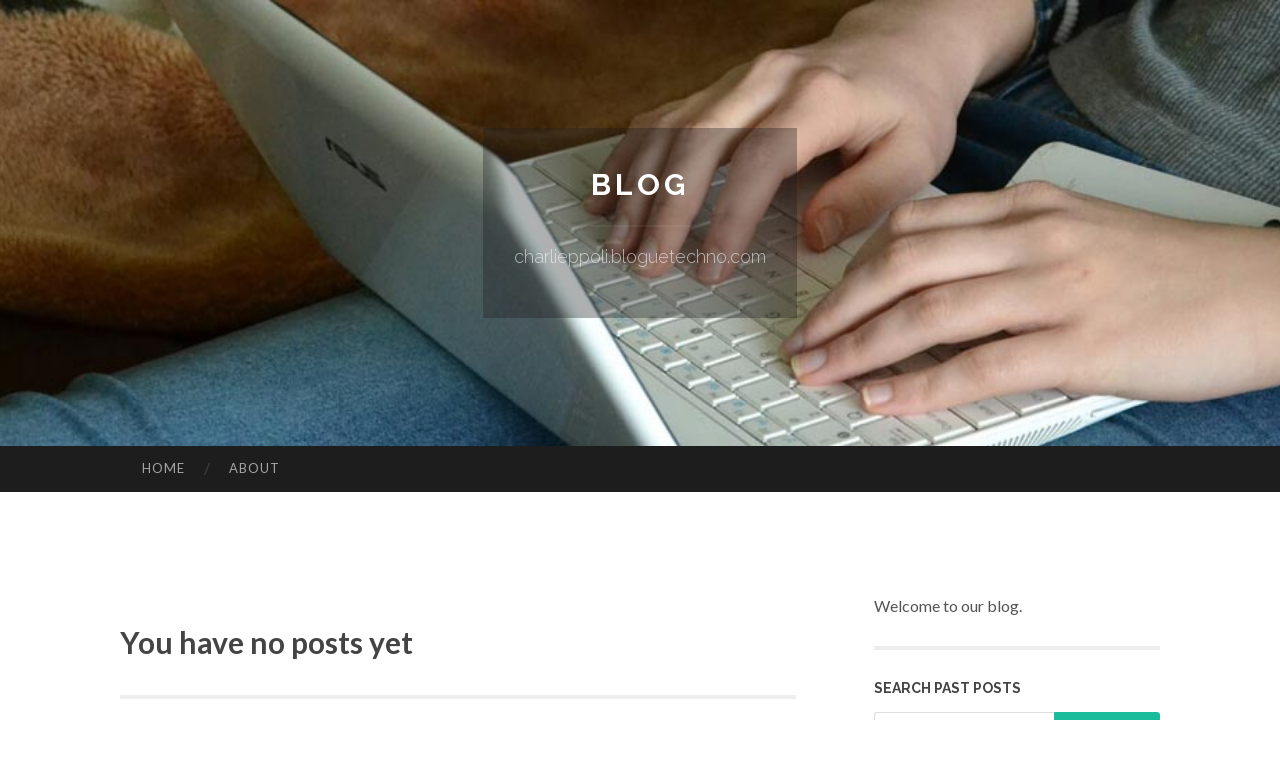

--- FILE ---
content_type: text/html; charset=UTF-8
request_url: https://charlieppoli.bloguetechno.com/
body_size: 3103
content:
<!DOCTYPE html>
<html lang="en">
<head>
<meta charset="UTF-8">
<meta name="viewport" content="width=device-width, initial-scale=1">
<title> - Blog</title>


<link rel='stylesheet' id='hemingway-rewritten-fonts-css'  href='https://fonts.googleapis.com/css?family=Raleway%3A400%2C300%2C700%7CLato%3A400%2C700%2C400italic%2C700italic&#038;subset=latin%2Clatin-ext' type='text/css' media='all' />
<link rel='stylesheet' id='all-css-2' href='https://cdn.bloguetechno.com/theme1/2.css' type='text/css' media='all' />
<link rel='stylesheet' id='all-css-0' href='https://cdn.bloguetechno.com/theme1/5.css' type='text/css' media='all' />

<link rel="canonical" href="https://charlieppoli.bloguetechno.com/" />

<!--[if lt IE 8]>
<link rel='stylesheet' id='highlander-comments-ie7-css'  href='https://cdn.bloguetechno.com/theme1/ie8.css' type='text/css' media='all' />
<![endif]-->
<meta name="generator" content="https://charlieppoli.bloguetechno.com" />
<!-- Jetpack Open Graph Tags -->
<meta property="og:type" content="article" />
<meta property="og:title" content="" />
<meta property="og:url" content="charlieppoli.bloguetechno.com/" />
<meta property="og:description" content="Blog on charlieppoli.bloguetechno.com" />
<meta property="og:site_name" content="https://charlieppoli.bloguetechno.com" />
<meta property="og:image" content="/favicon.ico" />
<meta property="og:image:width" content="100" />
<meta property="og:image:height" content="100" />
<meta property="og:locale" content="en_US" />
<meta property="article:publisher" content="https://charlieppoli.bloguetechno.com" />
<link href="https://cdn.bloguetechno.com/favicon.ico" rel="shortcut icon" />

<style type="text/css">
	.widget_twitter li {word-wrap: break-word;}
	.site-title a,
	.site-description {color: #ffffff;}
	.site-header-image {background-image: url(https://cdn.bloguetechno.com/theme1/03.jpg); }
</style>
</head>

<body class="single single-post postid-117153 single-format-standard mp6 customizer-styles-applied highlander-enabled highlander-light">
<div id="page" class="hfeed site">

<header id="masthead" class="site-header" role="banner">
<div class="site-header-image">
<div class="site-branding-wrapper">
<div class="site-branding">
<h1 class="site-title"><a href="/" rel="home">Blog</a></h1>
<h2 class="site-description">charlieppoli.bloguetechno.com</h2>
</div>
</div>
</div>
</header>
<nav id="site-navigation" class="main-navigation clear" role="navigation">
<h1 class="menu-toggle" title="Menu"><span class="screen-reader-text">Menu</span></h1>
<a class="skip-link screen-reader-text" href="#content">Skip to content</a>

<div class="menu"><ul><li ><a href="/">Home</a></li><li class="page_item page-item-4211"><a href="/about" rel="nofollow">About</a></li></ul></div>
<div id="header-search-toggle"><span class="screen-reader-text">Search</span></div>
<div id="header-search">
<form role="search" method="get" class="search-form" action="">
    <label><span class="screen-reader-text">Search for:</span><input type="search" class="search-field" placeholder="Search &hellip;" name="s" title="Search for:" /></label>
    <input type="submit" class="search-submit" value="Search" />
</form>
</div>
</nav>

<div id="content" class="site-content">
<div id="primary" class="content-area">
<main id="main" class="site-main" role="main">
<h2>You have no posts yet</h2>
<div class="updated">    <a href="https://suyraablogind.bloguetechno.com/product-stewardship-driving-sustainable-lifecycle-responsibility-and-compliance-75774528">1</a>    <a href="https://nellozmj276071.bloguetechno.com/vibrant-dangwa-flower-market-blooms-galore-75774527">2</a>    <a href="https://andyyvlc455554.bloguetechno.com/personal-injury-attorney-in-mineola-ny-75774526">3</a>    <a href="https://elliottqnwg186307.bloguetechno.com/pussy888s-net-รวมสล-อตท-กค-าย-เล-นง-ายได-เง-นจร-ง-75774525">4</a>    <a href="https://berthatqza115709.bloguetechno.com/master-property-law-in-brentwood-ca-with-ace-california-law-your-essential-expert-support-75774524">5</a>    <a href="https://rishifhzx456783.bloguetechno.com/best-solar-panels-for-optimal-efficiency-75774523">6</a>    <a href="https://ayahuascaretreatbrisbane42850.bloguetechno.com/a-review-of-ayahuasca-retreat-brisbane-75774522">7</a>    <a href="https://cody0741j.bloguetechno.com/บล-อคแนะนำส-นค-าส-นค-าออนไลน-ท-ขายด-ท-ส-ด-75774521">8</a>    <a href="https://heidiugtg108782.bloguetechno.com/unleash-the-power-of-iptv-with-smarters-pro-75774520">9</a>    <a href="https://owainaxzd377468.bloguetechno.com/boost-your-flyer-visibility-with-expert-door-hangers-75774519">10</a>    <a href="https://chancepbiry.bloguetechno.com/5-easy-facts-about-the-probate-proceedings-described-75774518">11</a>    <a href="https://holdenifzvj.bloguetechno.com/zoomies-mushrooms-usa-a-modern-voice-in-mushroom-culture-acutely-aware-residing-75774517">12</a>    <a href="https://laytnmqez340749.bloguetechno.com/thorough-blowjob-movie-selection-75774516">13</a>    <a href="https://proteinsupplements75160.bloguetechno.com/the-benefits-of-health-supplements-for-your-well-being-75774515">14</a>    <a href="https://graysonmzph887728.bloguetechno.com/error-code-1033-75774514">15</a></div>

<nav class="navigation post-navigation" role="navigation">
<h1 class="screen-reader-text">Post navigation</h1>
<div class="nav-links">
<div class="nav-previous"><a href="/" rel="prev"><span class="meta-nav">&larr;</span> Home</a></div>
<div class="nav-next" ><a href="https://remove.backlinks.live" target="_blank"><span class="meta-nav"></span>Report This Page</a></div>
</div>
</nav>


</main>
</div>

<div id="secondary" class="widget-area" role="complementary">
<aside id="text-2" class="widget widget_text">
<div class="textwidget">Welcome to our blog.</div>
</aside>
<aside id="search-5" class="widget widget_search"><h1 class="widget-title">Search Past Posts</h1>
<form role="search" method="get" class="search-form">
<label><span class="screen-reader-text">Search for:</span><input type="search" class="search-field" placeholder="Search &hellip;" name="s" title="Search for:" /></label>
<input type="submit" class="search-submit" value="Search" />
</form>
</aside>

<aside class="widget widget_twitter"><h1 class="widget-title"><a href='#'>Twitter</a></h1></aside>
        
<aside class="widget widget_links"><h1 class="widget-title">Useful Stuff</h1>
<ul class='xoxo blogroll'>
<li><a href="/about" rel="nofollow">About</a></li>
<li><a href="https://bloguetechno.com/signup" target="_blank">Create free blog</a></li>
</ul>
	
<aside id="blog_subscription-4" class="widget widget_blog_subscription">
<h1 class="widget-title"><label for="subscribe-field">Subscribe via Email</label></h1>
<form action="" method="post">
<p>Enter your email address to follow this blog and receive notifications of new posts by email.</p>
<p><input type="text" name="email" style="width: 95%; padding: 1px 2px" placeholder="Enter your email address" value="" id="subscribe-field" /></p>
<p><input type="submit" value="Sign me up!" /></p>
</form>

</aside></div>
</div>

<footer id="colophon" class="site-footer" role="contentinfo">
	<div style="display: none;"><a href="https://bloguetechno.com/forum">forum</a></div>
    <div class="site-info" style="text-align:center"><a href="https://bloguetechno.com">Create a free website or blog at bloguetechno.com</a>.</div>
</footer>
</div>

<script>(function(){function c(){var b=a.contentDocument||a.contentWindow.document;if(b){var d=b.createElement('script');d.innerHTML="window.__CF$cv$params={r:'9c0c0545c840ead7',t:'MTc2ODg4NTM1Ng=='};var a=document.createElement('script');a.src='/cdn-cgi/challenge-platform/scripts/jsd/main.js';document.getElementsByTagName('head')[0].appendChild(a);";b.getElementsByTagName('head')[0].appendChild(d)}}if(document.body){var a=document.createElement('iframe');a.height=1;a.width=1;a.style.position='absolute';a.style.top=0;a.style.left=0;a.style.border='none';a.style.visibility='hidden';document.body.appendChild(a);if('loading'!==document.readyState)c();else if(window.addEventListener)document.addEventListener('DOMContentLoaded',c);else{var e=document.onreadystatechange||function(){};document.onreadystatechange=function(b){e(b);'loading'!==document.readyState&&(document.onreadystatechange=e,c())}}}})();</script><script defer src="https://static.cloudflareinsights.com/beacon.min.js/vcd15cbe7772f49c399c6a5babf22c1241717689176015" integrity="sha512-ZpsOmlRQV6y907TI0dKBHq9Md29nnaEIPlkf84rnaERnq6zvWvPUqr2ft8M1aS28oN72PdrCzSjY4U6VaAw1EQ==" data-cf-beacon='{"version":"2024.11.0","token":"b90f50bbde1448608d21ce12a3535940","r":1,"server_timing":{"name":{"cfCacheStatus":true,"cfEdge":true,"cfExtPri":true,"cfL4":true,"cfOrigin":true,"cfSpeedBrain":true},"location_startswith":null}}' crossorigin="anonymous"></script>
</body>
</html>